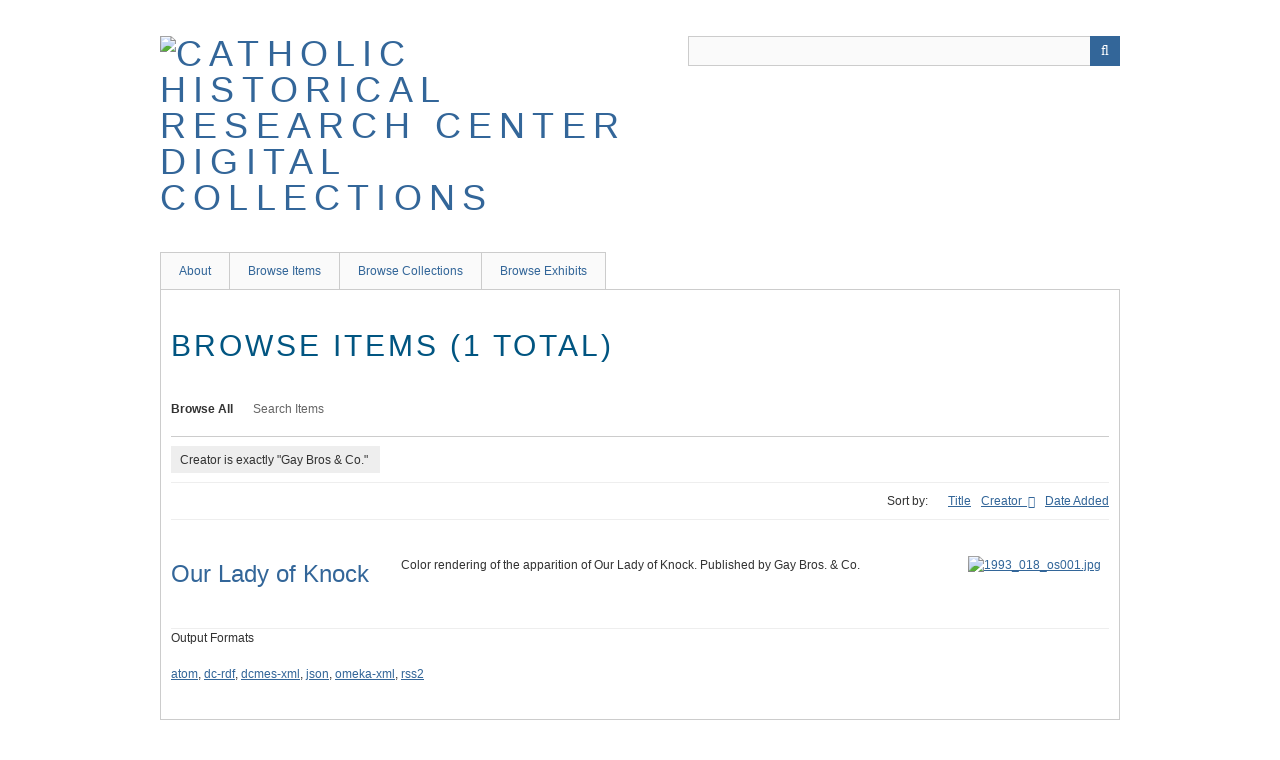

--- FILE ---
content_type: text/html; charset=utf-8
request_url: https://omeka.chrc-phila.org/items/browse?advanced%5B0%5D%5Belement_id%5D=39&advanced%5B0%5D%5Btype%5D=is+exactly&advanced%5B0%5D%5Bterms%5D=Gay+Bros+%26+Co.&sort_field=Dublin+Core%2CCreator&sort_dir=d
body_size: 2896
content:
<!DOCTYPE html>
<html class="" lang="en-US">
<head>
    <meta charset="utf-8">
    <meta name="viewport" content="width=device-width, initial-scale=1.0, maximum-scale=1.0, minimum-scale=1.0, user-scalable=yes" />
        <meta name="description" content="This digital collection is a continually growing set of digitized documents, graphics, photographs, and ephemera from the Catholic Historical Research Center of the Archdiocese of Philadelphia <br />
<br />
The Catholic Historical Research Center (formerly named the Philadelphia Archdiocese Historical Research Center, or PAHRC) was created in 1989 to collect, preserve, and make available to the public the historical sources illuminating the history, culture, and growth of Catholicism in the United States. Our collections include records that document the history of the Archdiocese of Philadelphia, as well as the collections of the American Catholic Historical Society, the oldest Catholic historical society in the country.<br />
<br />
" />
    
        <title>Browse Items &middot; Catholic Historical Research Center Digital Collections</title>

    <link rel="alternate" type="application/rss+xml" title="Omeka RSS Feed" href="/items/browse?advanced%5B0%5D%5Belement_id%5D=39&amp;advanced%5B0%5D%5Btype%5D=is+exactly&amp;advanced%5B0%5D%5Bterms%5D=Gay+Bros+%26+Co.&amp;sort_field=Dublin+Core%2CCreator&amp;sort_dir=d&amp;output=rss2" /><link rel="alternate" type="application/atom+xml" title="Omeka Atom Feed" href="/items/browse?advanced%5B0%5D%5Belement_id%5D=39&amp;advanced%5B0%5D%5Btype%5D=is+exactly&amp;advanced%5B0%5D%5Bterms%5D=Gay+Bros+%26+Co.&amp;sort_field=Dublin+Core%2CCreator&amp;sort_dir=d&amp;output=atom" />
        <!-- Stylesheets -->
    <link href="/application/views/scripts/css/public.css?v=3.1.2" media="screen" rel="stylesheet" type="text/css" >
<link href="/application/views/scripts/css/iconfonts.css?v=3.1.2" media="all" rel="stylesheet" type="text/css" >
<link href="/themes/berlin/css/skeleton.css?v=3.1.2" media="all" rel="stylesheet" type="text/css" >
<link href="/themes/berlin/css/style.css?v=3.1.2" media="all" rel="stylesheet" type="text/css" >    <!-- JavaScripts -->
                        <script type="text/javascript" src="//ajax.googleapis.com/ajax/libs/jquery/3.6.0/jquery.min.js"></script>
<script type="text/javascript">
    //<!--
    window.jQuery || document.write("<script type=\"text\/javascript\" src=\"\/application\/views\/scripts\/javascripts\/vendor\/jquery.js?v=3.1.2\" charset=\"utf-8\"><\/script>")    //-->
</script>
<script type="text/javascript" src="//ajax.googleapis.com/ajax/libs/jqueryui/1.12.1/jquery-ui.min.js"></script>
<script type="text/javascript">
    //<!--
    window.jQuery.ui || document.write("<script type=\"text\/javascript\" src=\"\/application\/views\/scripts\/javascripts\/vendor\/jquery-ui.js?v=3.1.2\" charset=\"utf-8\"><\/script>")    //-->
</script>
<script type="text/javascript" src="/application/views/scripts/javascripts/vendor/jquery.ui.touch-punch.js"></script>
<script type="text/javascript">
    //<!--
    jQuery.noConflict();    //-->
</script>
<!--[if (gte IE 6)&(lte IE 8)]><script type="text/javascript" src="/application/views/scripts/javascripts/vendor/selectivizr.js?v=3.1.2"></script><![endif]-->
<script type="text/javascript" src="/application/views/scripts/javascripts/vendor/respond.js?v=3.1.2"></script>
<script type="text/javascript" src="/application/views/scripts/javascripts/vendor/jquery-accessibleMegaMenu.js?v=3.1.2"></script>
<script type="text/javascript" src="/themes/berlin/javascripts/berlin.js?v=3.1.2"></script>
<script type="text/javascript" src="/application/views/scripts/javascripts/globals.js?v=3.1.2"></script></head>
 <body class="items browse">
    <a href="#content" id="skipnav">Skip to main content</a>
            <header role="banner">
                        <div id="site-title"><a href="https://omeka.chrc-phila.org" ><img src="https://omeka.chrc-phila.org/files/theme_uploads/6122f8d155bb472eb864be6d98101ae1.png" alt="Catholic Historical Research Center Digital Collections" /></a>
</div>

            <div id="search-container" role="search">
                                <form id="search-form" name="search-form" action="/search" aria-label="Search" method="get">    <input type="text" name="query" id="query" value="" title="Query" aria-label="Query" aria-labelledby="search-form query">            <input type="hidden" name="query_type" value="exact_match" id="query_type">                <input type="hidden" name="record_types[]" value="Item">                <input type="hidden" name="record_types[]" value="File">                <input type="hidden" name="record_types[]" value="Collection">                <button name="submit_search" id="submit_search" type="submit" value="Submit" title="Submit" class="button" aria-label="Submit" aria-labelledby="search-form submit_search"><span class="icon" aria-hidden="true"></span></button></form>
                            </div>
        </header>

         <div id="primary-nav" role="navigation">
             <ul class="navigation">
    <li>
        <a href="/about">About</a>
    </li>
    <li>
        <a href="/items/browse?sort_field=Dublin+Core%2CIdentifier">Browse Items</a>
    </li>
    <li>
        <a href="/collections/browse">Browse Collections</a>
    </li>
    <li>
        <a href="/exhibits">Browse Exhibits</a>
    </li>
</ul>         </div>

         <div id="mobile-nav" role="navigation" aria-label="Mobile Navigation">
             <ul class="navigation">
    <li>
        <a href="/about">About</a>
    </li>
    <li>
        <a href="/items/browse?sort_field=Dublin+Core%2CIdentifier">Browse Items</a>
    </li>
    <li>
        <a href="/collections/browse">Browse Collections</a>
    </li>
    <li>
        <a href="/exhibits">Browse Exhibits</a>
    </li>
</ul>         </div>

        
    <div id="maincontent" role="main" tabindex="-1">


<h1>Browse Items (1 total)</h1>

<nav class="items-nav navigation secondary-nav">
    <ul class="navigation">
    <li class="active">
        <a href="/items/browse">Browse All</a>
    </li>
    <li>
        <a href="/items/search">Search Items</a>
    </li>
</ul></nav>

<div id="item-filters"><ul><li class="advanced">Creator is exactly &quot;Gay Bros &amp; Co.&quot;</li></ul></div>


<div id="sort-links">
    <span class="sort-label">Sort by: </span><ul id="sort-links-list"><li  ><a href="/items/browse?advanced%5B0%5D%5Belement_id%5D=39&amp;advanced%5B0%5D%5Btype%5D=is+exactly&amp;advanced%5B0%5D%5Bterms%5D=Gay+Bros+%26+Co.&amp;sort_field=Dublin+Core%2CTitle&amp;sort_dir=d" aria-label="Sort ascending Title" title="Sort ascending">Title <span role="presentation" class="sort-icon"></span></a></li><li class="sorting desc" ><a href="/items/browse?advanced%5B0%5D%5Belement_id%5D=39&amp;advanced%5B0%5D%5Btype%5D=is+exactly&amp;advanced%5B0%5D%5Bterms%5D=Gay+Bros+%26+Co.&amp;sort_field=Dublin+Core%2CCreator&amp;sort_dir=a" aria-label="Sorting descending Creator" title="Sorting descending">Creator <span role="presentation" class="sort-icon"></span></a></li><li  ><a href="/items/browse?advanced%5B0%5D%5Belement_id%5D=39&amp;advanced%5B0%5D%5Btype%5D=is+exactly&amp;advanced%5B0%5D%5Bterms%5D=Gay+Bros+%26+Co.&amp;sort_field=added&amp;sort_dir=d" aria-label="Sort ascending Date Added" title="Sort ascending">Date Added <span role="presentation" class="sort-icon"></span></a></li></ul></div>


<div class="item record">
    <h2><a href="/items/show/6952" class="permalink">Our Lady of Knock</a></h2>
    <div class="item-meta">
        <div class="item-img">
        <a href="/items/show/6952"><img src="https://omeka.chrc-phila.org/files/square_thumbnails/efeb3e77359d2fe2b15de12716d4811e.jpg" alt="1993_018_os001.jpg" title="1993_018_os001.jpg"></a>    </div>
    
        <div class="item-description">
        Color rendering of the apparition of Our Lady of Knock. Published by Gay Bros. &amp; Co.    </div>
    
    
    <span class="Z3988" title="ctx_ver=Z39.88-2004&amp;rft_val_fmt=info%3Aofi%2Ffmt%3Akev%3Amtx%3Adc&amp;rfr_id=info%3Asid%2Fomeka.org%3Agenerator&amp;rft.creator=Gay+Bros+%26+Co.&amp;rft.subject=John%2C+the+Apostle%2C+Saint.&amp;rft.subject=Joseph%2C+Saint.&amp;rft.subject=Mary%2C+Blessed+Virgin%2C+Saint.&amp;rft.subject=Catholic+Church--Ireland--History.&amp;rft.subject=Knock+%28Mayo%2C+Ireland%29+.&amp;rft.subject=Mary%2C+Blessed+Virgin%2C+Saint--Apparitions+and+miracles--19th+century.&amp;rft.description=Color+rendering+of+the+apparition+of+Our+Lady+of+Knock.+Published+by+Gay+Bros.+%26+Co.&amp;rft.format=image%2Fjpeg&amp;rft.source=Graphics&amp;rft.language=eng&amp;rft.rights=http%3A%2F%2Frightsstatements.org%2Fvocab%2FNoC-US%2F1.0%2F&amp;rft.title=Our+Lady+of+Knock&amp;rft.type=Still+Image&amp;rft.identifier=https%3A%2F%2Fomeka.chrc-phila.org%2Fitems%2Fshow%2F6952" aria-hidden="true"></span>
    </div><!-- end class="item-meta" -->
</div><!-- end class="item hentry" -->


<div id="outputs">
    <span class="outputs-label">Output Formats</span>
                <p id="output-format-list">
        <a href="/items/browse?advanced%5B0%5D%5Belement_id%5D=39&amp;advanced%5B0%5D%5Btype%5D=is+exactly&amp;advanced%5B0%5D%5Bterms%5D=Gay+Bros+%26+Co.&amp;sort_field=Dublin+Core%2CCreator&amp;sort_dir=d&amp;output=atom">atom</a>, <a href="/items/browse?advanced%5B0%5D%5Belement_id%5D=39&amp;advanced%5B0%5D%5Btype%5D=is+exactly&amp;advanced%5B0%5D%5Bterms%5D=Gay+Bros+%26+Co.&amp;sort_field=Dublin+Core%2CCreator&amp;sort_dir=d&amp;output=dc-rdf">dc-rdf</a>, <a href="/items/browse?advanced%5B0%5D%5Belement_id%5D=39&amp;advanced%5B0%5D%5Btype%5D=is+exactly&amp;advanced%5B0%5D%5Bterms%5D=Gay+Bros+%26+Co.&amp;sort_field=Dublin+Core%2CCreator&amp;sort_dir=d&amp;output=dcmes-xml">dcmes-xml</a>, <a href="/items/browse?advanced%5B0%5D%5Belement_id%5D=39&amp;advanced%5B0%5D%5Btype%5D=is+exactly&amp;advanced%5B0%5D%5Bterms%5D=Gay+Bros+%26+Co.&amp;sort_field=Dublin+Core%2CCreator&amp;sort_dir=d&amp;output=json">json</a>, <a href="/items/browse?advanced%5B0%5D%5Belement_id%5D=39&amp;advanced%5B0%5D%5Btype%5D=is+exactly&amp;advanced%5B0%5D%5Bterms%5D=Gay+Bros+%26+Co.&amp;sort_field=Dublin+Core%2CCreator&amp;sort_dir=d&amp;output=omeka-xml">omeka-xml</a>, <a href="/items/browse?advanced%5B0%5D%5Belement_id%5D=39&amp;advanced%5B0%5D%5Btype%5D=is+exactly&amp;advanced%5B0%5D%5Bterms%5D=Gay+Bros+%26+Co.&amp;sort_field=Dublin+Core%2CCreator&amp;sort_dir=d&amp;output=rss2">rss2</a>        </p>
    </div>


</div><!-- end content -->

<footer role="contentinfo">

    <div id="footer-content" class="center-div">
                <div id="custom-footer-text">
            <p>Catholic Historical Research Center | 6719 Calvert Street | Philadelphia, PA 19149 | <span>(215) 904-8149</span> | <span>archives@chrc-phila.org</span><br /><br />© 2017 Catholic Historical Research Center of the Archdiocese of Philadelphia</p>
        </div>
                        <nav><ul class="navigation">
    <li>
        <a href="/about">About</a>
    </li>
    <li>
        <a href="/items/browse?sort_field=Dublin+Core%2CIdentifier">Browse Items</a>
    </li>
    <li>
        <a href="/collections/browse">Browse Collections</a>
    </li>
    <li>
        <a href="/exhibits">Browse Exhibits</a>
    </li>
</ul></nav>
        <p>Proudly powered by <a href="http://omeka.org">Omeka</a>.</p>

    </div><!-- end footer-content -->

     
</footer>

<script type="text/javascript">
    jQuery(document).ready(function(){
        Omeka.showAdvancedForm();
        Omeka.skipNav();
        Omeka.megaMenu();
        Berlin.dropDown();
    });
</script>

</body>

</html>
